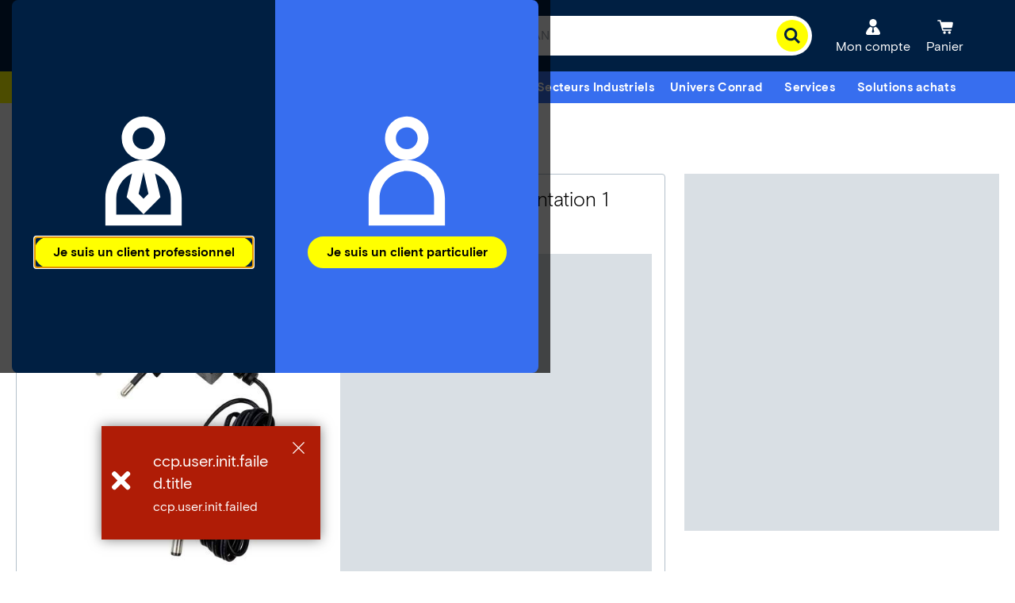

--- FILE ---
content_type: text/html;charset=utf-8
request_url: https://www.conrad.fr/content/campaigns/conrad-electronic-fr/master/customertype/b2b/fr_FR-text_copy/jcr:content/par.noesi.html
body_size: 18
content:
<div class="text section">

    
    





<div id="text-2a63e2936a" class="cmp-text cmsContainer cmsMarginBottom-default">
    <p><sup><b>Satechi</b><br />
* Remise valable uniquement sur les articles de la marque Satechi immédiatement disponibles (en stock). Offre valable jusqu&#39;au 31/01/2026 sur conrad.fr (hors commandes Marketplace). Non cumulable avec d&#39;autres codes avantages. Une seule utilisation par client (professionnel ou particulier). Les quantités commandées peuvent être limitées. Plus d&#39;informations sur <a href="/fr/a-propos-de-conrad/legal/condition-code-avantage.html">conr.fr/codeavantage</a>.</sup></p>
<p><sup><b>Speaka Professional</b><br />
* Remise valable uniquement sur les articles remisables et en stock des marques Speaka Professional (statut de disponibilité vert). Offre valable jusqu&#39;au 31.01.2026 sur conrad.fr (hors commandes via la Marketplace). Non cumulable avec d&#39;autres codes avantages. Limité à un usage par client professionnel/particulier. Une limitation des quantités achetées pourra être appliquée au cas par cas. Toutes les conditions d&#39;utilisation des codes avantages sur la page : <a href="/fr/a-propos-de-conrad/legal/condition-code-avantage.html">conr.fr/codeavantage</a></sup></p>

</div>

    

</div>

